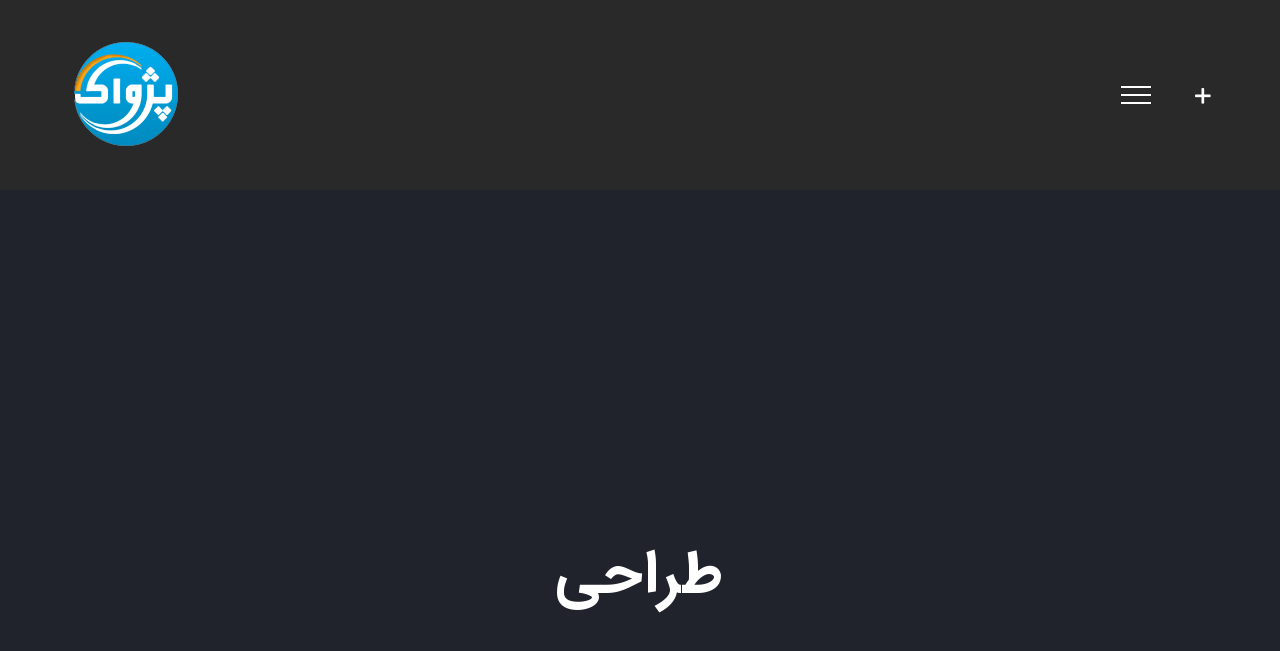

--- FILE ---
content_type: text/html; charset=UTF-8
request_url: https://echoprocess.ir/tag/%D8%B7%D8%B1%D8%A7%D8%AD%DB%8C/
body_size: 7261
content:
<!DOCTYPE html>
<html class="avada-html-layout-wide avada-html-header-position-top avada-html-is-archive" dir="rtl" lang="fa-IR" prefix="og: http://ogp.me/ns# fb: http://ogp.me/ns/fb#">
<head>
	<meta http-equiv="X-UA-Compatible" content="IE=edge" />
	<meta http-equiv="Content-Type" content="text/html; charset=utf-8"/>
	<meta name="viewport" content="width=device-width, initial-scale=1" />
	<title>طراحی &#8211; Avada Freelancer</title>
<link rel='dns-prefetch' href='//s.w.org' />
<link rel="alternate" type="application/rss+xml" title="Avada Freelancer &raquo; خوراک" href="https://echoprocess.ir/feed/" />
<link rel="alternate" type="application/rss+xml" title="Avada Freelancer &raquo; خوراک دیدگاه‌ها" href="https://echoprocess.ir/comments/feed/" />
		
		
		
		
		
		<link rel="alternate" type="application/rss+xml" title="Avada Freelancer &raquo; طراحی خوراک برچسب" href="https://echoprocess.ir/tag/%d8%b7%d8%b1%d8%a7%d8%ad%db%8c/feed/" />
		<script type="text/javascript">
			window._wpemojiSettings = {"baseUrl":"https:\/\/s.w.org\/images\/core\/emoji\/13.0.1\/72x72\/","ext":".png","svgUrl":"https:\/\/s.w.org\/images\/core\/emoji\/13.0.1\/svg\/","svgExt":".svg","source":{"concatemoji":"https:\/\/echoprocess.ir\/wp-includes\/js\/wp-emoji-release.min.js?ver=5.6.16"}};
			!function(e,a,t){var n,r,o,i=a.createElement("canvas"),p=i.getContext&&i.getContext("2d");function s(e,t){var a=String.fromCharCode;p.clearRect(0,0,i.width,i.height),p.fillText(a.apply(this,e),0,0);e=i.toDataURL();return p.clearRect(0,0,i.width,i.height),p.fillText(a.apply(this,t),0,0),e===i.toDataURL()}function c(e){var t=a.createElement("script");t.src=e,t.defer=t.type="text/javascript",a.getElementsByTagName("head")[0].appendChild(t)}for(o=Array("flag","emoji"),t.supports={everything:!0,everythingExceptFlag:!0},r=0;r<o.length;r++)t.supports[o[r]]=function(e){if(!p||!p.fillText)return!1;switch(p.textBaseline="top",p.font="600 32px Arial",e){case"flag":return s([127987,65039,8205,9895,65039],[127987,65039,8203,9895,65039])?!1:!s([55356,56826,55356,56819],[55356,56826,8203,55356,56819])&&!s([55356,57332,56128,56423,56128,56418,56128,56421,56128,56430,56128,56423,56128,56447],[55356,57332,8203,56128,56423,8203,56128,56418,8203,56128,56421,8203,56128,56430,8203,56128,56423,8203,56128,56447]);case"emoji":return!s([55357,56424,8205,55356,57212],[55357,56424,8203,55356,57212])}return!1}(o[r]),t.supports.everything=t.supports.everything&&t.supports[o[r]],"flag"!==o[r]&&(t.supports.everythingExceptFlag=t.supports.everythingExceptFlag&&t.supports[o[r]]);t.supports.everythingExceptFlag=t.supports.everythingExceptFlag&&!t.supports.flag,t.DOMReady=!1,t.readyCallback=function(){t.DOMReady=!0},t.supports.everything||(n=function(){t.readyCallback()},a.addEventListener?(a.addEventListener("DOMContentLoaded",n,!1),e.addEventListener("load",n,!1)):(e.attachEvent("onload",n),a.attachEvent("onreadystatechange",function(){"complete"===a.readyState&&t.readyCallback()})),(n=t.source||{}).concatemoji?c(n.concatemoji):n.wpemoji&&n.twemoji&&(c(n.twemoji),c(n.wpemoji)))}(window,document,window._wpemojiSettings);
		</script>
		<style type="text/css">
img.wp-smiley,
img.emoji {
	display: inline !important;
	border: none !important;
	box-shadow: none !important;
	height: 1em !important;
	width: 1em !important;
	margin: 0 .07em !important;
	vertical-align: -0.1em !important;
	background: none !important;
	padding: 0 !important;
}
</style>
	<!--[if IE]>
<link rel='stylesheet' id='avada-IE-css'  href='https://echoprocess.ir/wp-content/themes/Avada/assets/css/dynamic/ie.min.css?ver=7.2.1' type='text/css' media='all' />
<style id='avada-IE-inline-css' type='text/css'>
.avada-select-parent .select-arrow{background-color:#ffffff}
.select-arrow{background-color:#ffffff}
</style>
<![endif]-->
<link rel='stylesheet' id='fusion-dynamic-css-css'  href='https://echoprocess.ir/wp-content/uploads/fusion-styles/62253b56e8de30d7cb402d293f8cccfb.min.css?ver=3.2.1' type='text/css' media='all' />
<script type='text/javascript' src='https://echoprocess.ir/wp-includes/js/jquery/jquery.min.js?ver=3.5.1' id='jquery-core-js'></script>
<script type='text/javascript' src='https://echoprocess.ir/wp-includes/js/jquery/jquery-migrate.min.js?ver=3.3.2' id='jquery-migrate-js'></script>
<link rel="https://api.w.org/" href="https://echoprocess.ir/wp-json/" /><link rel="alternate" type="application/json" href="https://echoprocess.ir/wp-json/wp/v2/tags/54" /><link rel="EditURI" type="application/rsd+xml" title="RSD" href="https://echoprocess.ir/xmlrpc.php?rsd" />
<link rel="wlwmanifest" type="application/wlwmanifest+xml" href="https://echoprocess.ir/wp-includes/wlwmanifest.xml" /> 
<meta name="generator" content="WordPress 5.6.16" />
		<link rel="manifest" href="https://echoprocess.ir/wp-json/wp/v2/web-app-manifest">
		<meta name="theme-color" content="#fff">
		<meta name="apple-mobile-web-app-capable" content="yes">
		<meta name="mobile-web-app-capable" content="yes">
		<meta name="apple-touch-fullscreen" content="YES">
				
				<meta name="apple-mobile-web-app-title" content="Avada Freelancer">
		<meta name="application-name" content="Avada Freelancer">
		<style type="text/css" id="css-fb-visibility">@media screen and (max-width: 640px){body:not(.fusion-builder-ui-wireframe) .fusion-no-small-visibility{display:none !important;}body:not(.fusion-builder-ui-wireframe) .sm-text-align-center{text-align:center !important;}body:not(.fusion-builder-ui-wireframe) .sm-text-align-left{text-align:left !important;}body:not(.fusion-builder-ui-wireframe) .sm-text-align-right{text-align:right !important;}body:not(.fusion-builder-ui-wireframe) .sm-mx-auto{margin-left:auto !important;margin-right:auto !important;}body:not(.fusion-builder-ui-wireframe) .sm-ml-auto{margin-left:auto !important;}body:not(.fusion-builder-ui-wireframe) .sm-mr-auto{margin-right:auto !important;}body:not(.fusion-builder-ui-wireframe) .fusion-absolute-position-small{position:absolute;top:auto;width:100%;}}@media screen and (min-width: 641px) and (max-width: 800px){body:not(.fusion-builder-ui-wireframe) .fusion-no-medium-visibility{display:none !important;}body:not(.fusion-builder-ui-wireframe) .md-text-align-center{text-align:center !important;}body:not(.fusion-builder-ui-wireframe) .md-text-align-left{text-align:left !important;}body:not(.fusion-builder-ui-wireframe) .md-text-align-right{text-align:right !important;}body:not(.fusion-builder-ui-wireframe) .md-mx-auto{margin-left:auto !important;margin-right:auto !important;}body:not(.fusion-builder-ui-wireframe) .md-ml-auto{margin-left:auto !important;}body:not(.fusion-builder-ui-wireframe) .md-mr-auto{margin-right:auto !important;}body:not(.fusion-builder-ui-wireframe) .fusion-absolute-position-medium{position:absolute;top:auto;width:100%;}}@media screen and (min-width: 801px){body:not(.fusion-builder-ui-wireframe) .fusion-no-large-visibility{display:none !important;}body:not(.fusion-builder-ui-wireframe) .lg-text-align-center{text-align:center !important;}body:not(.fusion-builder-ui-wireframe) .lg-text-align-left{text-align:left !important;}body:not(.fusion-builder-ui-wireframe) .lg-text-align-right{text-align:right !important;}body:not(.fusion-builder-ui-wireframe) .lg-mx-auto{margin-left:auto !important;margin-right:auto !important;}body:not(.fusion-builder-ui-wireframe) .lg-ml-auto{margin-left:auto !important;}body:not(.fusion-builder-ui-wireframe) .lg-mr-auto{margin-right:auto !important;}body:not(.fusion-builder-ui-wireframe) .fusion-absolute-position-large{position:absolute;top:auto;width:100%;}}</style><style type="text/css">.recentcomments a{display:inline !important;padding:0 !important;margin:0 !important;}</style>		<script type="text/javascript">
			var doc = document.documentElement;
			doc.setAttribute( 'data-useragent', navigator.userAgent );
		</script>
		
	</head>

<body class="rtl archive tag tag-54 fusion-image-hovers fusion-pagination-sizing fusion-button_size-xlarge fusion-button_type-flat fusion-button_span-yes avada-image-rollover-circle-no avada-image-rollover-yes avada-image-rollover-direction-center_horiz fusion-body fusion-sticky-header no-tablet-sticky-header no-mobile-sticky-header no-mobile-slidingbar no-desktop-totop no-mobile-totop avada-has-rev-slider-styles fusion-disable-outline fusion-sub-menu-fade mobile-logo-pos-left layout-wide-mode avada-has-boxed-modal-shadow-none layout-scroll-offset-full avada-has-zero-margin-offset-top fusion-top-header menu-text-align-center mobile-menu-design-modern fusion-show-pagination-text fusion-header-layout-v6 avada-responsive avada-footer-fx-parallax-effect avada-menu-highlight-style-bar fusion-search-form-classic fusion-main-menu-search-dropdown fusion-avatar-square avada-sticky-shrinkage avada-dropdown-styles avada-blog-layout-large avada-blog-archive-layout-large avada-header-shadow-no avada-menu-icon-position-left avada-has-mainmenu-dropdown-divider avada-has-header-100-width avada-has-pagetitle-bg-full avada-has-mobile-menu-search avada-has-breadcrumb-mobile-hidden avada-has-titlebar-bar_and_content avada-has-slidingbar-widgets avada-has-slidingbar-position-left avada-slidingbar-toggle-style-menu avada-has-slidingbar-sticky avada-has-transparent-timeline_color avada-has-pagination-padding avada-flyout-menu-direction-fade avada-ec-views-v1" >
		<a class="skip-link screen-reader-text" href="#content">Skip to content</a>

	<div id="boxed-wrapper">
		<div class="fusion-sides-frame"></div>
		<div id="wrapper" class="fusion-wrapper">
			<div id="home" style="position:relative;top:-1px;"></div>
			
				
			<header class="fusion-header-wrapper">
				<div class="fusion-header-v6 fusion-logo-alignment fusion-logo-left fusion-sticky-menu- fusion-sticky-logo-1 fusion-mobile-logo-1  fusion-header-has-flyout-menu">
					<div class="fusion-header-sticky-height"></div>
<div class="fusion-header">
	<div class="fusion-row">
		<div class="fusion-header-v6-content fusion-header-has-flyout-menu-content">
				<div class="fusion-logo" data-margin-top="31px" data-margin-bottom="31px" data-margin-left="0px" data-margin-right="0px">
			<a class="fusion-logo-link"  href="https://echoprocess.ir/" >

						<!-- standard logo -->
			<img src="https://echoprocess.ir/wp-content/uploads/2015/10/echo-logo1.png" srcset="https://echoprocess.ir/wp-content/uploads/2015/10/echo-logo1.png 1x, https://echoprocess.ir/wp-content/uploads/2016/06/av-freelance-logo-retina.png 2x" width="127" height="128" style="max-height:128px;height:auto;" alt="Avada Freelancer لوگو" data-retina_logo_url="https://echoprocess.ir/wp-content/uploads/2016/06/av-freelance-logo-retina.png" class="fusion-standard-logo" />

											<!-- mobile logo -->
				<img src="https://echoprocess.ir/wp-content/uploads/2015/10/echo-logo1.png" srcset="https://echoprocess.ir/wp-content/uploads/2015/10/echo-logo1.png 1x" width="127" height="128" alt="Avada Freelancer لوگو" data-retina_logo_url="" class="fusion-mobile-logo" />
			
											<!-- sticky header logo -->
				<img src="https://echoprocess.ir/wp-content/uploads/2015/10/echo-logo1.png" srcset="https://echoprocess.ir/wp-content/uploads/2015/10/echo-logo1.png 1x" width="127" height="128" alt="Avada Freelancer لوگو" data-retina_logo_url="" class="fusion-sticky-logo" />
					</a>
		</div>
			<div class="fusion-flyout-menu-icons">
				
														<div class="fusion-flyout-sliding-bar-toggle">
						<a href="#" class="fusion-toggle-icon fusion-icon fusion-icon-sliding-bar" aria-label="Toggle Sliding Bar"></a>
					</div>
				
									<div class="fusion-flyout-search-toggle">
						<div class="fusion-toggle-icon">
							<div class="fusion-toggle-icon-line"></div>
							<div class="fusion-toggle-icon-line"></div>
							<div class="fusion-toggle-icon-line"></div>
						</div>
						<a class="fusion-icon fusion-icon-search" aria-hidden="true" aria-label="Toggle Search" href="#"></a>
					</div>
				
				<a class="fusion-flyout-menu-toggle" aria-hidden="true" aria-label="Toggle Menu" href="#">
					<div class="fusion-toggle-icon-line"></div>
					<div class="fusion-toggle-icon-line"></div>
					<div class="fusion-toggle-icon-line"></div>
				</a>
			</div>
		</div>

		<div class="fusion-main-menu fusion-flyout-menu" role="navigation" aria-label="Main Menu">
			<ul id="menu-freelancer-main-menu" class="fusion-menu"><li  id="menu-item-1008"  class="menu-item menu-item-type-post_type menu-item-object-page menu-item-home menu-item-1008 fusion-flyout-menu-item-last"  data-item-id="1008"><a  href="https://echoprocess.ir/" class="fusion-bar-highlight"><span class="menu-text">Home</span></a></li></ul>		</div>

					<div class="fusion-flyout-search">
						<form role="search" class="searchform fusion-search-form  fusion-search-form-classic" method="get" action="https://echoprocess.ir/">
			<div class="fusion-search-form-content">

				
				<div class="fusion-search-field search-field">
					<label><span class="screen-reader-text">جستجو برای:</span>
													<input type="search" value="" name="s" class="s" placeholder="جستجو..." required aria-required="true" aria-label="جستجو..."/>
											</label>
				</div>
				<div class="fusion-search-button search-button">
					<input type="submit" class="fusion-search-submit searchsubmit" aria-label="جستجو" value="&#xf002;" />
									</div>

				
			</div>


			
		</form>
					</div>
		
		<div class="fusion-flyout-menu-bg"></div>
	</div>
</div>
				</div>
				<div class="fusion-clearfix"></div>
			</header>
							
				
		<div id="sliders-container">
					</div>
				
				
			
			<div class="avada-page-titlebar-wrapper">
	<div class="fusion-page-title-bar fusion-page-title-bar-breadcrumbs fusion-page-title-bar-center">
		<div class="fusion-page-title-row">
			<div class="fusion-page-title-wrapper">
				<div class="fusion-page-title-captions">

																							<h1 class="entry-title">طراحی</h1>

											
																
				</div>

				
			</div>
		</div>
	</div>
</div>

						<main id="main" class="clearfix ">
				<div class="fusion-row" style="">
<section id="content" class="full-width" style="width: 100%;">
	
	<div id="posts-container" class="fusion-blog-archive fusion-blog-layout-large-wrapper fusion-clearfix">
	<div class="fusion-posts-container fusion-blog-layout-large fusion-no-meta-info fusion-blog-pagination fusion-blog-rollover " data-pages="1">
		
		
													<article id="post-624" class="fusion-post-large  post fusion-clearfix post-624 type-post status-publish format-standard hentry category-38 tag-54 tag-55">
				
				
				
									
				
				
				
				<div class="fusion-post-content post-content">
					<h2 class="entry-title fusion-post-title"><a href="https://echoprocess.ir/%d9%88%db%8c%da%98%da%af%db%8c-%d9%87%d8%a7%db%8c-%db%8c%da%a9-%d9%88%d8%a8-%d8%b3%d8%a7%db%8c%d8%aa-%d8%ae%d9%88%d8%a8/">ویژگی های یک وب سایت خوب</a></h2>
										
					<div class="fusion-post-content-container">
						<p>داشتن یک وب سایت در دنیای امروز امری ضروری و الزامیست . یک وب سایت خوب فاکتور بسیار مهمی برای جذب بازدیدکننده است. در اینجا اشاره به نکاتی خواهیم کرد که باعث می شوند سایت ما صفت خوب را به خود بگیرد. ۱- دامنه‌ی خوب یک دامنه ی خوب بهترین راه به یاد ماندن است.</p>					</div>
				</div>

				
													<span class="entry-title rich-snippet-hidden">ویژگی های یک وب سایت خوب</span><span class="vcard rich-snippet-hidden"><span class="fn"><a href="https://echoprocess.ir/author/echoprocess/" title="ارسال شده توسط echoprocess" rel="author">echoprocess</a></span></span><span class="updated rich-snippet-hidden">2016-06-21T08:37:55+00:00</span>				
				
							</article>

			
		
		
	</div>

			</div>
</section>
						
					</div>  <!-- fusion-row -->
				</main>  <!-- #main -->
				
				
								
					
		<div class="fusion-footer fusion-footer-parallax">
					
	<footer class="fusion-footer-widget-area fusion-widget-area fusion-footer-widget-area-center">
		<div class="fusion-row">
			<div class="fusion-columns fusion-columns-1 fusion-widget-area">
				
																									<div class="fusion-column fusion-column-last col-lg-12 col-md-12 col-sm-12">
							<section id="media_image-2" class="fusion-footer-widget-column widget widget_media_image"><img class="image " src="https://echoprocess.ir/wp-content/uploads/2016/06/avada-footer-logo.png" alt="" width="93" height="93" /><div style="clear:both;"></div></section>																					</div>
																																																						
				<div class="fusion-clearfix"></div>
			</div> <!-- fusion-columns -->
		</div> <!-- fusion-row -->
	</footer> <!-- fusion-footer-widget-area -->

	
	<footer id="footer" class="fusion-footer-copyright-area fusion-footer-copyright-center">
		<div class="fusion-row">
			<div class="fusion-copyright-content">

				<div class="fusion-copyright-notice">
		<div>
		© Copyright 2012 - <script>document.write(new Date().getFullYear());</script>   |  All Rights Reserved   |   Powered by <a href='http://echoprocess.ir' target='_blank'>echoprocess</a>	</div>
</div>
<div class="fusion-social-links-footer">
	</div>

			</div> <!-- fusion-fusion-copyright-content -->
		</div> <!-- fusion-row -->
	</footer> <!-- #footer -->
		</div> <!-- fusion-footer -->

		
					<div class="fusion-sliding-bar-wrapper">
								<div id="slidingbar-area" class="slidingbar-area fusion-sliding-bar-area fusion-widget-area fusion-sliding-bar-position-left fusion-sliding-bar-text-align-left fusion-sliding-bar-toggle-menu fusion-sliding-bar-sticky fusion-sliding-bar-columns-stacked" data-breakpoint="800" data-toggle="menu">
		
		<div id="slidingbar" class="fusion-sliding-bar">
						<div class="fusion-sliding-bar-content-wrapper">
									<div class="fusion-sb-toggle-wrapper">
						<a class="fusion-sb-close" href="#"><span class="screen-reader-text">Close Sliding Bar Area</span></a>
					</div>
								<div class="fusion-sliding-bar-content">

																														<div class="fusion-column">
							<section id="text-2" class="fusion-slidingbar-widget-column widget widget_text"><h4 class="widget-title">About My Work</h4>			<div class="textwidget"><p>Phasellus non ante ac dui sagittis volutpat. Curabitur a quam nisl. Nam est elit, congue et quam id, laoreet consequat erat. Aenean porta placerat efficitur. Vestibulum et dictum massa, ac finibus turpis.</p>
</div>
		<div style="clear:both;"></div></section><section id="recent_works-widget-4" class="fusion-slidingbar-widget-column widget recent_works"><h4 class="widget-title">Recent Works</h4>
		<div class="recent-works-items clearfix">
			
																																															
						<a href="https://echoprocess.ir/portfolio-items/flat-picture-frames/" target="_self" rel="" title="FLAT PICTURE FRAMES">
							<img width="61" height="66" src="https://echoprocess.ir/wp-content/uploads/2015/11/taktaco.png" class="attachment-recent-works-thumbnail size-recent-works-thumbnail wp-post-image" alt="شرکت تکتا" srcset="https://echoprocess.ir/wp-content/uploads/2015/11/taktaco-278x300.png 278w, https://echoprocess.ir/wp-content/uploads/2015/11/taktaco-948x1024.png 948w, https://echoprocess.ir/wp-content/uploads/2015/11/taktaco.png 1586w" sizes="(max-width: 61px) 100vw, 61px" />						</a>
																																																	
						<a href="https://echoprocess.ir/portfolio-items/a-bag-for-life/" target="_self" rel="" title="A BAG FOR LIFE">
							<img width="66" height="23" src="https://echoprocess.ir/wp-content/uploads/2015/11/logo-tivan.png" class="attachment-recent-works-thumbnail size-recent-works-thumbnail wp-post-image" alt="شرکت تکتا" srcset="https://echoprocess.ir/wp-content/uploads/2015/11/logo-tivan-300x107.png 300w, https://echoprocess.ir/wp-content/uploads/2015/11/logo-tivan-570x210.png 570w, https://echoprocess.ir/wp-content/uploads/2015/11/logo-tivan.png 824w" sizes="(max-width: 66px) 100vw, 66px" />						</a>
																																																	
						<a href="https://echoprocess.ir/portfolio-items/beyond-labels/" target="_self" rel="" title="BEYOND LABELS">
							<img width="66" height="53" src="https://echoprocess.ir/wp-content/uploads/2016/01/portfolio4_featured_item.jpg" class="attachment-recent-works-thumbnail size-recent-works-thumbnail wp-post-image" alt="" />						</a>
																																																	
						<a href="https://echoprocess.ir/portfolio-items/and-the-ampersand/" target="_self" rel="" title="AND THE AMPERSAND">
							<img width="66" height="50" src="https://echoprocess.ir/wp-content/uploads/2015/11/chichestcharm-logo.gif" class="attachment-recent-works-thumbnail size-recent-works-thumbnail wp-post-image" alt="چیچست چرم" />						</a>
																																																	
						<a href="https://echoprocess.ir/portfolio-items/running-man/" target="_self" rel="" title="RUNNING MAN">
							<img width="61" height="66" src="https://echoprocess.ir/wp-content/uploads/2015/11/chichestcharm.png" class="attachment-recent-works-thumbnail size-recent-works-thumbnail wp-post-image" alt="چیچست چرم" srcset="https://echoprocess.ir/wp-content/uploads/2015/11/chichestcharm-278x300.png 278w, https://echoprocess.ir/wp-content/uploads/2015/11/chichestcharm-949x1024.png 949w, https://echoprocess.ir/wp-content/uploads/2015/11/chichestcharm.png 1583w" sizes="(max-width: 61px) 100vw, 61px" />						</a>
																																																	
						<a href="https://echoprocess.ir/portfolio-items/the-notebook/" target="_self" rel="" title="THE NOTEBOOK">
							<img width="66" height="53" src="https://echoprocess.ir/wp-content/uploads/2016/01/portfolio6_featured_item.jpg" class="attachment-recent-works-thumbnail size-recent-works-thumbnail wp-post-image" alt="" />						</a>
																	</div>
		<div style="clear:both;"></div></section>
		<section id="recent-posts-5" class="fusion-slidingbar-widget-column widget widget_recent_entries">
		<h4 class="widget-title">Recent Posts</h4>
		<ul>
											<li>
					<a href="https://echoprocess.ir/%d9%86%da%a9%d8%a7%d8%aa%db%8c-%d8%a8%d8%b1%d8%a7%db%8c-%d8%a8%d8%a7%d8%b2%d8%a7%d8%b1%db%8c%d8%a7%d8%a8%db%8c-%d8%b4%d8%a8%da%a9%d9%87-%d9%87%d8%a7%db%8c-%d8%a7%d8%ac%d8%aa%d9%85%d8%a7%d8%b9%db%8c/">نکاتی برای بازاریابی شبکه های اجتماعی</a>
									</li>
											<li>
					<a href="https://echoprocess.ir/%d8%b3%db%8c%d8%b3%d8%aa%d9%85-%d9%81%d8%b1%d9%88%d8%b4-%d9%be%d8%b1%d9%88%d8%a7%d8%b2%d9%87%d8%a7%db%8c-%da%86%d8%a7%d8%b1%d8%aa%d8%b1-%d9%88-%d8%aa%d9%88%d8%b1-%d9%be%da%98%d9%88%d8%a7%da%a9/">سیستم فروش پروازهای چارتر و تور پژواک</a>
									</li>
											<li>
					<a href="https://echoprocess.ir/%d8%aa%d8%a8%d9%84%db%8c%d8%ba%d8%a7%d8%aa-%d8%a8%d9%87-%d8%b1%d9%88%d8%b4-%d9%85%d8%af%d8%b1%d9%86/">تبلیغات به روش مدرن</a>
									</li>
											<li>
					<a href="https://echoprocess.ir/%da%a9%d8%a7%d8%b1%d8%a8%d8%b1%d8%af-%da%a9%d9%84%d9%85%d8%a7%d8%aa-%da%a9%d9%84%db%8c%d8%af%db%8c-%d8%af%d8%b1-%d8%a8%d8%a7%d9%84%d8%a7-%d8%a8%d8%b1%d8%af%d9%86-%d8%b1%d9%86%da%a9%db%8c%d9%86%da%af/">کاربرد کلمات کلیدی در بالا بردن رنکینگ</a>
									</li>
											<li>
					<a href="https://echoprocess.ir/%d9%88%db%8c%da%98%da%af%db%8c-%d9%87%d8%a7%db%8c-%db%8c%da%a9-%d9%88%d8%a8-%d8%b3%d8%a7%db%8c%d8%aa-%d8%ae%d9%88%d8%a8/">ویژگی های یک وب سایت خوب</a>
									</li>
					</ul>

		<div style="clear:both;"></div></section>																						</div>
																																																																							<div class="fusion-clearfix"></div>
				</div>
			</div>
		</div>
	</div>
						</div>

												</div> <!-- wrapper -->
		</div> <!-- #boxed-wrapper -->
		<div class="fusion-top-frame"></div>
		<div class="fusion-bottom-frame"></div>
		<div class="fusion-boxed-shadow"></div>
		<a class="fusion-one-page-text-link fusion-page-load-link"></a>

		<div class="avada-footer-scripts">
			<script type="text/javascript">var fusionNavIsCollapsed=function(e){var t;window.innerWidth<=e.getAttribute("data-breakpoint")?(e.classList.add("collapse-enabled"),e.classList.contains("expanded")||(e.setAttribute("aria-expanded","false"),window.dispatchEvent(new Event("fusion-mobile-menu-collapsed",{bubbles:!0,cancelable:!0})))):(null!==e.querySelector(".menu-item-has-children.expanded .fusion-open-nav-submenu-on-click")&&e.querySelector(".menu-item-has-children.expanded .fusion-open-nav-submenu-on-click").click(),e.classList.remove("collapse-enabled"),e.setAttribute("aria-expanded","true"),null!==e.querySelector(".fusion-custom-menu")&&e.querySelector(".fusion-custom-menu").removeAttribute("style")),e.classList.add("no-wrapper-transition"),clearTimeout(t),t=setTimeout(function(){e.classList.remove("no-wrapper-transition")},400),e.classList.remove("loading")},fusionRunNavIsCollapsed=function(){var e,t=document.querySelectorAll(".fusion-menu-element-wrapper");for(e=0;e<t.length;e++)fusionNavIsCollapsed(t[e])};function avadaGetScrollBarWidth(){var e,t,n,s=document.createElement("p");return s.style.width="100%",s.style.height="200px",(e=document.createElement("div")).style.position="absolute",e.style.top="0px",e.style.left="0px",e.style.visibility="hidden",e.style.width="200px",e.style.height="150px",e.style.overflow="hidden",e.appendChild(s),document.body.appendChild(e),t=s.offsetWidth,e.style.overflow="scroll",t==(n=s.offsetWidth)&&(n=e.clientWidth),document.body.removeChild(e),t-n}fusionRunNavIsCollapsed(),window.addEventListener("fusion-resize-horizontal",fusionRunNavIsCollapsed);</script>	<script>
		if ( navigator.serviceWorker ) {
			window.addEventListener( 'load', function() {
									{
						navigator.serviceWorker.register(
							"https:\/\/echoprocess.ir\/wp.serviceworker",
							{"scope":"\/"}						).then( reg => {
													} );
					}
							} );
		}
	</script>
	<script type='text/javascript' src='https://echoprocess.ir/wp-includes/js/wp-embed.min.js?ver=5.6.16' id='wp-embed-js'></script>
<script type='text/javascript' src='https://echoprocess.ir/wp-content/uploads/fusion-scripts/bbea5d64113ee6e05c37bf62fedc4877.min.js?ver=3.2.1' id='fusion-scripts-js'></script>
				<script type="text/javascript">
				jQuery( document ).ready( function() {
					var ajaxurl = 'https://echoprocess.ir/wp-admin/admin-ajax.php';
					if ( 0 < jQuery( '.fusion-login-nonce' ).length ) {
						jQuery.get( ajaxurl, { 'action': 'fusion_login_nonce' }, function( response ) {
							jQuery( '.fusion-login-nonce' ).html( response );
						});
					}
				});
				</script>
						</div>

			</body>
</html>

<!-- Page generated by LiteSpeed Cache 3.6.1 on 2026-02-02 14:35:08 -->